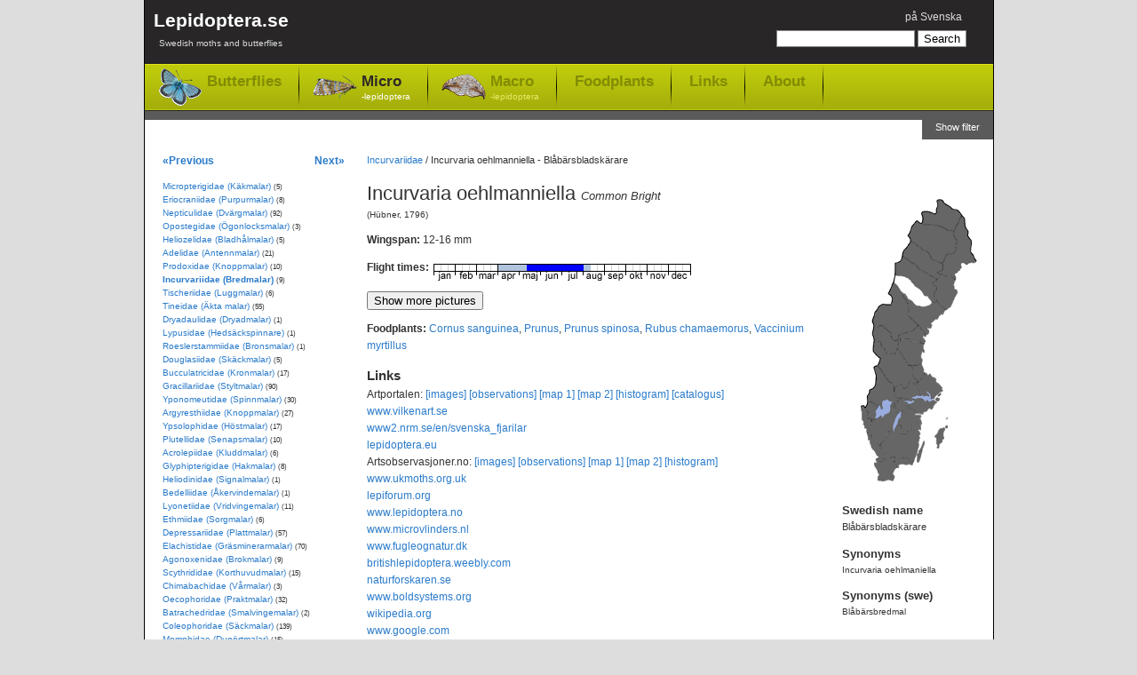

--- FILE ---
content_type: text/html; charset=utf-8
request_url: https://www.lepidoptera.se/species/incurvaria_oehlmanniella.aspx
body_size: 8299
content:
<!DOCTYPE html PUBLIC "-//W3C//DTD XHTML 1.0 Transitional//EN" "http://www.w3.org/TR/xhtml1/DTD/xhtml1-transitional.dtd">
<html xml:lang="en" lang="en" xmlns="http://www.w3.org/1999/xhtml">
<head>
	<title>Incurvaria oehlmanniella - Common Bright</title>
	
    
	<meta http-equiv="Content-Language" content="en" />
	<meta name="author" content="Magnus Unger" />
	<meta name="keywords" content="Incurvaria oehlmanniella, Blåbärsbladskärare, Incurvariidae, Bredmalar, (Hübner, 1796), Incurvaria, oehlmanniella, lepidoptera, butterflies, moths, macrolepidoptera, microlepidoptera" />
	<meta name="description" content="Common Bright, Incurvaria oehlmanniella (Hübner, 1796), Incurvariidae (Bredmalar).Wingspan: 12-16 mm. Flies in April,May,June,July,August." />
	

	<link rel="canonical" href="https://www.lepidoptera.se/species/incurvaria_oehlmanniella.aspx" />

    <link rel="stylesheet" type="text/css" href="/bundles/css/20240303193342.css" />

    


<!-- Google tag (gtag.js) -->
<script async src="https://www.googletagmanager.com/gtag/js?id=G-C5QWSPN06R"></script>
<script>
  window.dataLayer = window.dataLayer || [];
  function gtag(){dataLayer.push(arguments);}
  gtag('js', new Date());

  gtag('config', 'G-C5QWSPN06R');
</script>



</head>
<body>
	<div id="MainContainer">
		<div id="HeaderRegion">
			<div class="inner">
			
				<div id="Logo">
					<a href="/en/">
						Lepidoptera.se
						<span>
							Swedish moths and butterflies
						</span>
					
					</a>
				</div>
			
			
				<div id="GlobalMenu">
					

<ul>
	<li>

<span class="switchLanguage">
<a id="SwitchLanguageLink" href="/arter/bl%c3%a5b%c3%a4rsbladsk%c3%a4rare.aspx">på Svenska</a>
</span></li>
	
	
</ul>
				</div>


				
				<div id="QuickSearch">
					

<form method="get" action="/en/search.aspx" id="QuickSearchForm">
	<fieldset>
	<input name="q" 
		type="text" 
		id="QuickSearchBox" 
		value="" 
		class="quickSearch" 
		title="Search box" />
	<input 
		type="submit" 
		value="Search" 
		id="QuickSearchButton" />
	</fieldset>
</form>



				</div>
				
				
				<div class="clear"></div>
				
				<div id="TopNav">
					<ul>
						<li class="butterflies"><a href="/butterflies.aspx">Butterflies</a></li>
						<li class="micro selected"><a href="/moths-micro.aspx">Micro<span>-lepidoptera</span></a></li>
						<li class="macro"><a href="/moths-macro.aspx">Macro<span>-lepidoptera</span></a></li>
						
						<li class="item"><a href="/foodplants.aspx">Foodplants</a></li>
						<li class="item"><a href="/en/links.aspx">Links</a></li>
						<li class="item"><a href="/en/about.aspx">About</a></li>
					</ul>
				</div>
				
				<div class="clear"></div>
					
			</div>
		</div>


    
    <form method="post" action="/species/incurvaria_oehlmanniella.aspx" id="aspnetForm">
<div>
<input type="hidden" name="__EVENTTARGET" id="__EVENTTARGET" value="" />
<input type="hidden" name="__EVENTARGUMENT" id="__EVENTARGUMENT" value="" />
<input type="hidden" name="__VIEWSTATE" id="__VIEWSTATE" value="/[base64]/ZQWUJlwon2AJVuqjRC7+kSTZFFZoY+iJw==" />
</div>

<script type="text/javascript">
//<![CDATA[
var theForm = document.forms['aspnetForm'];
if (!theForm) {
    theForm = document.aspnetForm;
}
function __doPostBack(eventTarget, eventArgument) {
    if (!theForm.onsubmit || (theForm.onsubmit() != false)) {
        theForm.__EVENTTARGET.value = eventTarget;
        theForm.__EVENTARGUMENT.value = eventArgument;
        theForm.submit();
    }
}
//]]>
</script>


<div>

	<input type="hidden" name="__VIEWSTATEGENERATOR" id="__VIEWSTATEGENERATOR" value="9DFBB3E7" />
	<input type="hidden" name="__EVENTVALIDATION" id="__EVENTVALIDATION" value="/wEdAALJBnunjFXoc71uKHQLIbKGo81Aj/GbwijiaGSc8Ld6xwPnhWCWKb8kVgzGIkXS5tX6Swnr55NB6wxRTbaUzfnX" />
</div>

		
	
	
		<div id="ShowFilterButton">
			<a id="Lepidoptera_WideNoFormPlaceHolder_FilterPlaceHolder_ctl00_ShowFilterPanelButton" href="javascript:__doPostBack(&#39;Lepidoptera$WideNoFormPlaceHolder$FilterPlaceHolder$ctl00$ShowFilterPanelButton&#39;,&#39;&#39;)">Show filter</a>
		</div>
	
	
	<div class="clear"></div>






		
		<div id="MainRegion">
			<div class="inner">
				
	<div id="Breadcrumbs">
		<a href="/family/incurvariidae.aspx">Incurvariidae</a>
		
			
		/ <span>Incurvaria oehlmanniella  - Blåbärsbladskärare</span>
	</div>

	<div id="ContentLeft">
		<h1>Incurvaria oehlmanniella <em>Common Bright</em></h1>
		
		<p id="Author">
			(Hübner, 1796)
		</p>
		
		
<p>
<strong>Wingspan: </strong>12-16 mm

</p>


		

		

<dl id="FlightTimes">
	<dt>Flight times:</dt>
	<dd><img width="290" height="19" id="FlygtidsBild" title="Flight times - Incurvaria oehlmanniella" src="/flight/incurvaria_oehlmanniella.aspx" alt="Flight times - Incurvaria oehlmanniella" /></dd>
</dl>


		
		
		

		

		

		<div class="clear"></div>

		<div id="ShowPictures">
			<input type="button" value="Show more pictures" />
		</div>
		<div id="HidePictures" style="display: none;">
			<input type="button" value="Hide pictures" />
		</div>

        

		<div id="GoogleImagePanel" class="gsc-results imagePanel" style="display: none;">
			<div id="GoogleImageResults" class="gsc-control imagePanelResults"></div>
			<div id="GoogleImageCursor" class="gsc-cursor-box gsc-control"></div>
			<div id="GoogleImageFooter" class="imagePanelFooter">
				<div id="GoogleBranding" class="imagePanelBranding">
					<a href="http://code.google.com/apis/ajaxsearch/" target="_blank" title="Google AJAX Search API">
						<img src="/images/google-small-logo.png" alt="Google AJAX Search API" width="51" height="15" />
					</a>				
				</div>
				<div id="GoogleMoreResults" class="imagePanelMoreResults">
					<a href="http://www.google.com/images?oe=utf8&amp;ie=utf8&amp;source=uds&amp;start=0&amp;hl=sv&amp;q=Incurvaria+oehlmanniella" target="_blank">
						More results from Google &raquo;
					</a>
				</div>
			</div>
		</div>

		
<p>
	<strong>Foodplants:</strong>
	<a href="/foodplantspecies/cornus_sanguinea.aspx" title="Species: Cornus sanguinea - Common Dogwood">Cornus sanguinea</a>, <a href="/foodplantgenus/prunus.aspx" title="Genus: Prunus - Cherry">Prunus</a>, <a href="/foodplantspecies/prunus_spinosa.aspx" title="Species: Prunus spinosa - Blackthorn">Prunus spinosa</a>, <a href="/foodplantspecies/rubus_chamaemorus.aspx" title="Species: Rubus chamaemorus - Cloudberry">Rubus chamaemorus</a>, <a href="/foodplantspecies/vaccinium_myrtillus.aspx" title="Species: Vaccinium myrtillus - Bilberry">Vaccinium myrtillus</a>
</p>


		


<dl id="ExternalLinks">
	<dt>Links</dt>
	
	<dd>Artportalen:
		<a href="http://www.artportalen.se/search/gallery/taxon/213928" target="_blank">[images]</a>
		<a href="http://www.artportalen.se/search/sightings/taxon/213928" target="_blank">[observations]</a>
		<a href="http://www.artportalen.se/search/map/taxon/213928" target="_blank">[map 1]</a>
		<a href="http://www.artportalen.se/search/mapgrid/taxon/213928" target="_blank">[map 2]</a>
		<a href="http://www.artportalen.se/search/histogram/taxon/213928" target="_blank">[histogram]</a>
		<a href="http://www.artportalen.se/Occurrence/TaxonOccurrence/16/213928" target="_blank">[catalogus]</a>
	</dd>
	
	<dd><a href="http://www.vilkenart.se/Art.aspx?Namn=Incurvaria_oehlmanniella" target="_blank">www.vilkenart.se</a></dd>
    
	
	<dd><a href="http://www2.nrm.se/en/svenska_fjarilar/i/incurvaria_oehlmanniella.html" target="_blank">www2.nrm.se/en/svenska_fjarilar</a></dd>
	
	<dd><a href="https://lepidoptera.eu/species/1877" target="_blank">lepidoptera.eu</a></dd>
	
	<dd>Artsobservasjoner.no:
		<a href="http://www.artsobservasjoner.no/search/gallery/taxon/44699" target="_blank">[images]</a>
		<a href="http://www.artsobservasjoner.no/search/sightings/taxon/44699" target="_blank">[observations]</a>
		<a href="http://www.artsobservasjoner.no/search/map/taxon/44699" target="_blank">[map 1]</a>
		<a href="http://www.artsobservasjoner.no/search/mapgrid/taxon/44699" target="_blank">[map 2]</a>
		<a href="http://www.artsobservasjoner.no/search/histogram/taxon/44699" target="_blank">[histogram]</a>
		
	</dd>
	
			<dd><a href="http://www.ukmoths.org.uk/show.php?bf=131" target="_blank">www.ukmoths.org.uk</a></dd>
		
			<dd><a href="https://lepiforum.org/wiki/page/Incurvaria_Oehlmanniella" target="_blank">lepiforum.org</a></dd>
		
			<dd><a href="http://www.lepidoptera.no/arter/?view=galleri&amp;or_id=5762" target="_blank">www.lepidoptera.no</a></dd>
		
			<dd><a href="http://www.microvlinders.nl/soorten/species.php?p=1&amp;speciescode=80030" target="_blank">www.microvlinders.nl</a></dd>
		
			<dd><a href="http://www.fugleognatur.dk/artintrovalg.asp?ID=15414" target="_blank">www.fugleognatur.dk</a></dd>
		
			<dd><a href="http://britishlepidoptera.weebly.com/003-incurvaria-oehlmanniella.html" target="_blank">britishlepidoptera.weebly.com</a></dd>
		


	
	
	<dd><a href="http://naturforskaren.se/search/Incurvaria%20oehlmanniella" target="_blank">naturforskaren.se</a></dd>
	<dd><a href="http://www.boldsystems.org/index.php/Taxbrowser_Taxonpage?taxon=Incurvaria%20oehlmanniella" target="_blank">www.boldsystems.org</a></dd>
	<dd><a href="https://en.wikipedia.org/wiki/Incurvaria_oehlmanniella" target="_blank">wikipedia.org</a></dd>
	<dd><a href="https://www.google.com/images?q=Incurvaria+oehlmanniella" target="_blank">www.google.com</a></dd>

</dl>


<dl>
	<dt>Taxonomy</dt>
	
    <dd><a href="http://artfakta.artdatabanken.se/taxon/213928" target="_blank">artfakta.artdatabanken.se</a></dd>
    <dd><a href="https://www.dyntaxa.se/Taxon/Info/213928" target="_blank">www.dyntaxa.se</a></dd>
	
	<dd><a href="http://www.faunaeur.org/full_results.php?id=432395" target="_blank">www.faunaeur.org - Fauna Europaea</a></dd>
	
</dl>

		
	</div>

	<div id="RightRegion">
		<div class="inner">
			
<div id="Distribution">
	<img src="/map/incurvaria_oehlmanniella.aspx" alt="Distribution map - Incurvaria oehlmanniella" usemap="#VisaFynd" />

	<map name="VisaFynd" id="VisaFynd">
		<area href="http://www.artportalen.se/search/sightings/taxon/213928/area/8058" id="Lepidoptera_WideNoFormPlaceHolder_WidePlaceHolder_MainPlaceHolder_Map1_AreaLsk1" title="Skåne" alt="Skåne" shape="poly" coords="29,300,29,306,26,306,31,319,30,326,39,326,41,325,46,327,49,321,47,319,51,312,51,306,48,305,51,302,46,300,39,302,35,304,30,305" target="_blank" />
		<area href="http://www.artportalen.se/search/sightings/taxon/213928/area/8059" id="Lepidoptera_WideNoFormPlaceHolder_WidePlaceHolder_MainPlaceHolder_Map1_AreaLsk2" title="Blekinge" alt="Blekinge" shape="poly" coords="51,311,54,311,54,309,59,308,67,308,70,306,69,304,66,303,62,300,57,301,53,302,51,302,50,305,51,309" target="_blank" />
		<area href="http://www.artportalen.se/search/sightings/taxon/213928/area/8060" id="Lepidoptera_WideNoFormPlaceHolder_WidePlaceHolder_MainPlaceHolder_Map1_AreaLsk3" title="Småland" alt="Småland" shape="poly" coords="32,287,35,292,35,296,37,302,42,301,47,300,50,302,57,301,61,301,64,302,67,304,70,304,71,300,74,294,76,287,77,280,77,275,78,272,73,268,78,268,78,264,76,262,71,260,69,262,69,265,68,268,67,270,64,270,61,272,59,272,57,271,56,268,56,265,54,263,52,265,50,268,48,270,47,269,45,269,43,270,41,271,40,275,39,278,35,282" target="_blank" />
		<area href="http://www.artportalen.se/search/sightings/taxon/213928/area/8061" id="Lepidoptera_WideNoFormPlaceHolder_WidePlaceHolder_MainPlaceHolder_Map1_AreaLsk4" title="Öland" alt="Öland" shape="poly" coords="81,280,79,289,76,292,74,297,75,305,79,297,82,287,82,281" target="_blank" />
		<area href="http://www.artportalen.se/search/sightings/taxon/213928/area/8062" id="Lepidoptera_WideNoFormPlaceHolder_WidePlaceHolder_MainPlaceHolder_Map1_AreaLsk5" title="Gotland" alt="Gotland" shape="poly" coords="96,289,99,288,99,285,102,281,105,278,105,275,105,270,108,266,108,264,104,266,101,267,98,269,95,276,96,279" target="_blank" />
		<area id="Lepidoptera_WideNoFormPlaceHolder_WidePlaceHolder_MainPlaceHolder_Map1_AreaLsk51" title="Gotska sandön" alt="Gotska sandön" shape="circle" coords="108,256,5" />
		<area href="http://www.artportalen.se/search/sightings/taxon/213928/area/8063" id="Lepidoptera_WideNoFormPlaceHolder_WidePlaceHolder_MainPlaceHolder_Map1_AreaLsk6" title="Halland" alt="Halland" shape="poly" coords="19,276,20,280,23,287,26,293,30,299,30,303,33,304,36,303,36,298,35,292,31,286,28,284,25,283,23,277,21,274" target="_blank" />
		<area href="http://www.artportalen.se/search/sightings/taxon/213928/area/8064" id="Lepidoptera_WideNoFormPlaceHolder_WidePlaceHolder_MainPlaceHolder_Map1_AreaLsk7" title="Bohuslän" alt="Bohuslän" shape="poly" coords="18,272,21,269,22,262,23,257,18,256,18,253,20,249,17,245,14,243,12,242,10,244,11,247,12,252,12,258,14,263,16,268" target="_blank" />
		<area href="http://www.artportalen.se/search/sightings/taxon/213928/area/8065" id="Lepidoptera_WideNoFormPlaceHolder_WidePlaceHolder_MainPlaceHolder_Map1_AreaLsk8" title="Dalsland" alt="Dalsland" shape="poly" coords="18,237,23,237,29,241,26,248,27,256,23,259,19,256,20,249,15,244" target="_blank" />
		<area href="http://www.artportalen.se/search/sightings/taxon/213928/area/8066" id="Lepidoptera_WideNoFormPlaceHolder_WidePlaceHolder_MainPlaceHolder_Map1_AreaLsk9" title="Västergötland" alt="Västergötland" shape="poly" coords="44,243,48,243,51,244,52,249,51,253,48,259,46,264,47,268,41,271,39,277,34,284,32,287,30,285,28,284,24,283,24,279,22,275,18,277,17,274,20,271,22,268,22,265,23,260,26,258,30,256,32,254,35,254,36,254,39,251,42,250,43,248,44,243" target="_blank" />
		<area href="http://www.artportalen.se/search/sightings/taxon/213928/area/8067" id="Lepidoptera_WideNoFormPlaceHolder_WidePlaceHolder_MainPlaceHolder_Map1_AreaLsk10" title="Närke" alt="Närke" shape="poly" coords="53,234,59,232,63,234,66,235,60,237,64,239,66,242,63,245,59,247,56,248,53,249,51,250,51,245,47,243,51,236" target="_blank" />
		<area href="http://www.artportalen.se/search/sightings/taxon/213928/area/8068" id="Lepidoptera_WideNoFormPlaceHolder_WidePlaceHolder_MainPlaceHolder_Map1_AreaLsk11" title="Östergötland" alt="Östergötland" shape="poly" coords="57,248,57,255,53,257,52,262,51,265,55,263,56,268,59,272,64,270,68,268,69,262,73,260,78,263,78,258,78,254,78,252,73,248,68,244,64,245,60,247" target="_blank" />
		<area href="http://www.artportalen.se/search/sightings/taxon/213928/area/8069" id="Lepidoptera_WideNoFormPlaceHolder_WidePlaceHolder_MainPlaceHolder_Map1_AreaLsk12" title="Sörmland" alt="Sörmland" shape="poly" coords="84,248,88,244,90,245,93,240,96,238,93,236,89,237,85,236,83,237,80,235,76,234,71,235,71,238,65,240,66,243,70,245,75,250,79,251" target="_blank" />
		<area href="http://www.artportalen.se/search/sightings/taxon/213928/area/8070" id="Lepidoptera_WideNoFormPlaceHolder_WidePlaceHolder_MainPlaceHolder_Map1_AreaLsk13" title="Uppland" alt="Uppland" shape="poly" coords="82,204,86,208,88,206,95,211,95,215,102,221,102,224,100,231,100,235,96,237,92,233,90,232,87,226,86,226,88,230,81,230,78,229,75,224,76,215,80,211,82,209" target="_blank" />
		<area href="http://www.artportalen.se/search/sightings/taxon/213928/area/8071" id="Lepidoptera_WideNoFormPlaceHolder_WidePlaceHolder_MainPlaceHolder_Map1_AreaLsk14" title="Västmanland" alt="Västmanland" shape="poly" coords="48,220,51,220,54,217,57,220,59,222,62,220,65,217,70,217,72,217,75,216,75,220,76,225,79,229,74,230,70,231,67,233,71,235,66,236,64,234,60,232,57,233,54,234,49,231,48,226" target="_blank" />
		<area href="http://www.artportalen.se/search/sightings/taxon/213928/area/8072" id="Lepidoptera_WideNoFormPlaceHolder_WidePlaceHolder_MainPlaceHolder_Map1_AreaLsk15" title="Värmland" alt="Värmland" shape="poly" coords="35,235,34,239,34,244,30,241,27,241,25,238,19,238,18,230,20,228,20,224,26,220,28,207,25,199,29,197,34,202,37,207,42,214,47,217,48,220,48,226,50,231,53,233,52,236,48,239,49,242,49,244,44,244,44,240,44,237,42,235,39,234" target="_blank" />
		<area href="http://www.artportalen.se/search/sightings/taxon/213928/area/8073" id="Lepidoptera_WideNoFormPlaceHolder_WidePlaceHolder_MainPlaceHolder_Map1_AreaLsk16" title="Dalarna" alt="Dalarna" shape="poly" coords="29,197,35,205,38,209,42,214,47,219,51,221,53,217,57,218,58,221,63,221,66,217,68,217,74,217,75,214,69,208,68,205,71,203,67,197,64,197,53,177,49,184,45,184,40,182,34,175,34,171,26,168,24,179,29,185,33,187,33,191" target="_blank" />
		<area href="http://www.artportalen.se/search/sightings/taxon/213928/area/8074" id="Lepidoptera_WideNoFormPlaceHolder_WidePlaceHolder_MainPlaceHolder_Map1_AreaLsk17" title="Gästrikland" alt="Gästrikland" shape="poly" coords="79,195,81,200,83,203,82,208,76,215,69,208,68,206,71,204,67,198,65,196" target="_blank" />
		<area href="http://www.artportalen.se/search/sightings/taxon/213928/area/8075" id="Lepidoptera_WideNoFormPlaceHolder_WidePlaceHolder_MainPlaceHolder_Map1_AreaLsk18" title="Hälsingland" alt="Hälsingland" shape="poly" coords="79,195,81,191,78,188,80,181,83,181,81,177,82,171,74,169,69,170,65,167,61,167,57,168,55,167,52,171,52,176,55,180,58,187,61,191,64,195,64,197,71,196,73,195" target="_blank" />
		<area href="http://www.artportalen.se/search/sightings/taxon/213928/area/8076" id="Lepidoptera_WideNoFormPlaceHolder_WidePlaceHolder_MainPlaceHolder_Map1_AreaLsk19" title="Medelpad" alt="Medelpad" shape="poly" coords="75,152,84,161,84,164,80,163,81,165,83,168,82,171,76,169,71,169,68,169,64,167,59,167,55,167,54,164,55,161,60,160,64,159,69,157,73,155" target="_blank" />
		<area href="http://www.artportalen.se/search/sightings/taxon/213928/area/8077" id="Lepidoptera_WideNoFormPlaceHolder_WidePlaceHolder_MainPlaceHolder_Map1_AreaLsk20" title="Ångermanland" alt="Ångermanland" shape="poly" coords="64,140,75,152,84,160,87,161,87,156,85,154,89,154,91,152,90,149,92,147,98,143,102,139,106,134,96,123,92,125,89,128,84,129,79,131,74,129,68,124,65,121,59,117,59,119,63,126,64,132" target="_blank" />
		<area href="http://www.artportalen.se/search/sightings/taxon/213928/area/8078" id="Lepidoptera_WideNoFormPlaceHolder_WidePlaceHolder_MainPlaceHolder_Map1_AreaLsk21" title="Västerbotten" alt="Västerbotten" shape="poly" coords="107,134,116,122,120,114,116,109,115,105,118,99,100,94,100,96,96,98,92,103,96,107,93,114,94,118,95,123,99,127" target="_blank" />
		<area href="http://www.artportalen.se/search/sightings/taxon/213928/area/8079" id="Lepidoptera_WideNoFormPlaceHolder_WidePlaceHolder_MainPlaceHolder_Map1_AreaLsk22" title="Norrbotten" alt="Norrbotten" shape="poly" coords="125,28,128,32,127,39,132,44,131,50,135,55,134,69,141,78,133,81,129,83,127,81,123,82,124,85,118,92,117,98,97,93,101,89,103,81,108,72,113,72,118,66,116,61,119,56,114,51,114,46" target="_blank" />
		<area href="http://www.artportalen.se/search/sightings/taxon/213928/area/8080" id="Lepidoptera_WideNoFormPlaceHolder_WidePlaceHolder_MainPlaceHolder_Map1_AreaLsk23" title="Härjedalen" alt="Härjedalen" shape="poly" coords="26,168,31,169,34,170,34,175,38,178,40,182,46,184,50,182,52,178,52,173,53,170,55,167,52,167,51,169,48,167,45,163,45,160,37,153,33,151,26,153,24,155,24,160,25,164" target="_blank" />
		<area href="http://www.artportalen.se/search/sightings/taxon/213928/area/8081" id="Lepidoptera_WideNoFormPlaceHolder_WidePlaceHolder_MainPlaceHolder_Map1_AreaLsk24" title="Jämtland" alt="Jämtland" shape="poly" coords="44,128,35,127,31,131,27,136,25,140,24,145,25,150,26,154,33,151,36,152,39,156,43,159,46,164,48,168,54,168,55,161,66,158,75,153,69,146,64,140,63,129,61,122,59,118,53,110,47,104,42,114,45,118,47,122" target="_blank" />
		<area id="Lepidoptera_WideNoFormPlaceHolder_WidePlaceHolder_MainPlaceHolder_Map1_AreaLsk25" title="Åsele lappmark" alt="Åsele lappmark" shape="poly" coords="49,94,47,103,49,105,55,113,60,117,64,122,68,124,74,130,85,130,92,126,87,119,83,120,79,111,71,107,66,101,62,97,56,95" />
		<area href="http://www.artportalen.se/search/sightings/taxon/213928/area/8083" id="Lepidoptera_WideNoFormPlaceHolder_WidePlaceHolder_MainPlaceHolder_Map1_AreaLsk26" title="Lycksele lappmark" alt="Lycksele lappmark" shape="poly" coords="57,74,56,78,51,81,49,81,49,95,59,96,64,98,71,107,79,111,83,119,86,118,91,125,95,124,93,117,94,113,96,109,91,104,96,99,84,93,75,85,65,79" target="_blank" />
		<area href="http://www.artportalen.se/search/sightings/taxon/213928/area/8084" id="Lepidoptera_WideNoFormPlaceHolder_WidePlaceHolder_MainPlaceHolder_Map1_AreaLsk27" title="Pite lappmark" alt="Pite lappmark" shape="poly" coords="67,57,61,65,58,70,57,73,67,81,70,82,78,89,95,99,100,95,97,93,98,91,101,90,102,82,90,77,87,70,79,65" target="_blank" />
		<area href="http://www.artportalen.se/search/sightings/taxon/213928/area/8085" id="Lepidoptera_WideNoFormPlaceHolder_WidePlaceHolder_MainPlaceHolder_Map1_AreaLsk28" title="Lule lappmark" alt="Lule lappmark" shape="poly" coords="79,37,73,33,68,39,65,47,64,51,66,57,80,66,87,69,89,76,102,81,109,71,113,71,118,67,117,63,119,56,114,50,115,46,106,42,94,39,84,38" target="_blank" />
		<area href="http://www.artportalen.se/search/sightings/taxon/213928/area/8086" id="Lepidoptera_WideNoFormPlaceHolder_WidePlaceHolder_MainPlaceHolder_Map1_AreaLsk29" title="Torne lappmark" alt="Torne lappmark" shape="poly" coords="80,37,93,38,99,40,105,42,111,45,115,45,117,41,121,35,124,28,122,24,119,21,115,20,109,17,105,14,102,11,97,10,97,11,96,15,97,18,95,22,95,24,93,25,90,24,88,24,85,22,82,22,79,23,78,25" target="_blank" />
	</map>



</div>

			
			
			<dl>
				<dt>Swedish name</dt>
				<dd>Blåbärsbladskärare</dd>
			</dl>
			

			
					<dl id="Synonyms">
						<dt>Synonyms</dt>
				
						<dd>Incurvaria oehlmaniella</dd>
				
					</dl>
				

			
					<dl id="SynonymsSv">
						<dt>Synonyms (swe)</dt>
				
						<dd>Blåbärsbredmal</dd>
				
					</dl>
				

			
		</div>
	</div>

				
			</div>
		</div>

		<div id="LeftRegion">
			<div class="inner">
			
	<div id="NextPrevNav">
		<div class="prev">
			<a id="PrevSpeciesLink" title="Incurvaria circulella" href="/species/incurvaria_circulella.aspx">&laquo;Previous</a>
		</div>
		
		<div class="next">
			<a id="NextSpeciesLink" title="Incurvaria praelatella - Strawberry Bright" href="/species/incurvaria_praelatella.aspx">Next&raquo;</a>
		</div>
	</div>
	<div class="clear"></div>

			
				
	<ul id="LeftNav">
	
		<li>
			<a href="/family/micropterigidae.aspx">Micropterigidae (Käkmalar)</a>
			<span class="speciesCount">(5)</span>
			
		</li>
	
		<li>
			<a href="/family/eriocraniidae.aspx">Eriocraniidae (Purpurmalar)</a>
			<span class="speciesCount">(8)</span>
			
		</li>
	
		<li>
			<a href="/family/nepticulidae.aspx">Nepticulidae (Dvärgmalar)</a>
			<span class="speciesCount">(92)</span>
			
		</li>
	
		<li>
			<a href="/family/opostegidae.aspx">Opostegidae (Ögonlocksmalar)</a>
			<span class="speciesCount">(3)</span>
			
		</li>
	
		<li>
			<a href="/family/heliozelidae.aspx">Heliozelidae (Bladhålmalar)</a>
			<span class="speciesCount">(5)</span>
			
		</li>
	
		<li>
			<a href="/family/adelidae.aspx">Adelidae (Antennmalar)</a>
			<span class="speciesCount">(21)</span>
			
		</li>
	
		<li>
			<a href="/family/prodoxidae.aspx">Prodoxidae (Knoppmalar)</a>
			<span class="speciesCount">(10)</span>
			
		</li>
	
		<li class="selected">
			<a href="/family/incurvariidae.aspx" class="selected">Incurvariidae (Bredmalar)</a>
			<span class="speciesCount">(9)</span>
			
		</li>
	
		<li>
			<a href="/family/tischeriidae.aspx">Tischeriidae (Luggmalar)</a>
			<span class="speciesCount">(6)</span>
			
		</li>
	
		<li>
			<a href="/family/tineidae.aspx">Tineidae (Äkta malar)</a>
			<span class="speciesCount">(55)</span>
			
		</li>
	
		<li>
			<a href="/family/dryadaulidae.aspx">Dryadaulidae (Dryadmalar)</a>
			<span class="speciesCount">(1)</span>
			
		</li>
	
		<li>
			<a href="/family/lypusidae.aspx">Lypusidae (Hedsäckspinnare)</a>
			<span class="speciesCount">(1)</span>
			
		</li>
	
		<li>
			<a href="/family/roeslerstammiidae.aspx">Roeslerstammiidae (Bronsmalar)</a>
			<span class="speciesCount">(1)</span>
			
		</li>
	
		<li>
			<a href="/family/douglasiidae.aspx">Douglasiidae (Skäckmalar)</a>
			<span class="speciesCount">(5)</span>
			
		</li>
	
		<li>
			<a href="/family/bucculatricidae.aspx">Bucculatricidae (Kronmalar)</a>
			<span class="speciesCount">(17)</span>
			
		</li>
	
		<li>
			<a href="/family/gracillariidae.aspx">Gracillariidae (Styltmalar)</a>
			<span class="speciesCount">(90)</span>
			
		</li>
	
		<li>
			<a href="/family/yponomeutidae.aspx">Yponomeutidae (Spinnmalar)</a>
			<span class="speciesCount">(30)</span>
			
		</li>
	
		<li>
			<a href="/family/argyresthiidae.aspx">Argyresthiidae (Knoppmalar)</a>
			<span class="speciesCount">(27)</span>
			
		</li>
	
		<li>
			<a href="/family/ypsolophidae.aspx">Ypsolophidae (Höstmalar)</a>
			<span class="speciesCount">(17)</span>
			
		</li>
	
		<li>
			<a href="/family/plutellidae.aspx">Plutellidae (Senapsmalar)</a>
			<span class="speciesCount">(10)</span>
			
		</li>
	
		<li>
			<a href="/family/acrolepiidae.aspx">Acrolepiidae (Kluddmalar)</a>
			<span class="speciesCount">(6)</span>
			
		</li>
	
		<li>
			<a href="/family/glyphipterigidae.aspx">Glyphipterigidae (Hakmalar)</a>
			<span class="speciesCount">(8)</span>
			
		</li>
	
		<li>
			<a href="/family/heliodinidae.aspx">Heliodinidae (Signalmalar)</a>
			<span class="speciesCount">(1)</span>
			
		</li>
	
		<li>
			<a href="/family/bedelliidae.aspx">Bedelliidae (Åkervindemalar)</a>
			<span class="speciesCount">(1)</span>
			
		</li>
	
		<li>
			<a href="/family/lyonetiidae.aspx">Lyonetiidae (Vridvingemalar)</a>
			<span class="speciesCount">(11)</span>
			
		</li>
	
		<li>
			<a href="/family/ethmiidae.aspx">Ethmiidae (Sorgmalar)</a>
			<span class="speciesCount">(6)</span>
			
		</li>
	
		<li>
			<a href="/family/depressariidae.aspx">Depressariidae (Plattmalar)</a>
			<span class="speciesCount">(57)</span>
			
		</li>
	
		<li>
			<a href="/family/elachistidae.aspx">Elachistidae (Gräsminerarmalar)</a>
			<span class="speciesCount">(70)</span>
			
		</li>
	
		<li>
			<a href="/family/agonoxenidae.aspx">Agonoxenidae (Brokmalar)</a>
			<span class="speciesCount">(9)</span>
			
		</li>
	
		<li>
			<a href="/family/scythrididae.aspx">Scythrididae (Korthuvudmalar)</a>
			<span class="speciesCount">(15)</span>
			
		</li>
	
		<li>
			<a href="/family/chimabachidae.aspx">Chimabachidae (Vårmalar)</a>
			<span class="speciesCount">(3)</span>
			
		</li>
	
		<li>
			<a href="/family/oecophoridae.aspx">Oecophoridae (Praktmalar)</a>
			<span class="speciesCount">(32)</span>
			
		</li>
	
		<li>
			<a href="/family/batrachedridae.aspx">Batrachedridae (Smalvingemalar)</a>
			<span class="speciesCount">(2)</span>
			
		</li>
	
		<li>
			<a href="/family/coleophoridae.aspx">Coleophoridae (Säckmalar)</a>
			<span class="speciesCount">(139)</span>
			
		</li>
	
		<li>
			<a href="/family/momphidae.aspx">Momphidae (Dunörtmalar)</a>
			<span class="speciesCount">(15)</span>
			
		</li>
	
		<li>
			<a href="/family/blastobasidae.aspx">Blastobasidae (Förnamalar)</a>
			<span class="speciesCount">(4)</span>
			
		</li>
	
		<li>
			<a href="/family/autostichidae.aspx">Autostichidae (Förnamalar)</a>
			<span class="speciesCount">(3)</span>
			
		</li>
	
		<li>
			<a href="/family/amphisbatidae.aspx">Amphisbatidae (Hedmalar)</a>
			<span class="speciesCount">(5)</span>
			
		</li>
	
		<li>
			<a href="/family/cosmopterigidae.aspx">Cosmopterigidae (Fransmalar)</a>
			<span class="speciesCount">(12)</span>
			
		</li>
	
		<li>
			<a href="/family/gelechiidae.aspx">Gelechiidae (Stävmalar)</a>
			<span class="speciesCount">(207)</span>
			
		</li>
	
		<li>
			<a href="/family/tortricidae.aspx">Tortricidae (Vecklare)</a>
			<span class="speciesCount">(439)</span>
			
		</li>
	
		<li>
			<a href="/family/choreutidae.aspx">Choreutidae (Gnidmalar)</a>
			<span class="speciesCount">(7)</span>
			
		</li>
	
		<li>
			<a href="/family/urodidae.aspx">Urodidae (Signalmalar)</a>
			<span class="speciesCount">(1)</span>
			
		</li>
	
		<li>
			<a href="/family/schreckensteiniidae.aspx">Schreckensteiniidae (Konkavmalar)</a>
			<span class="speciesCount">(1)</span>
			
		</li>
	
		<li>
			<a href="/family/epermeniidae.aspx">Epermeniidae (Skärmmalar)</a>
			<span class="speciesCount">(7)</span>
			
		</li>
	
		<li>
			<a href="/family/alucitidae.aspx">Alucitidae (Mångflikmott)</a>
			<span class="speciesCount">(3)</span>
			
		</li>
	
		<li>
			<a href="/family/pterophoridae.aspx">Pterophoridae (Fjädermott)</a>
			<span class="speciesCount">(44)</span>
			
		</li>
	
		<li>
			<a href="/family/pyralidae.aspx">Pyralidae (Mott)</a>
			<span class="speciesCount">(218)</span>
			
		</li>
	
	</ul>
	

			
			</div>
		</div>
		

    </form>
    
	<div class="clear"></div>
	</div>
	<div id="FooterRegion">
		<p>
		Lepidoptera.se - Magnus Unger - <a href="/en/about.aspx">Contact</a>
		</p>
	</div>

    <script src="/bundles/js/20240303193342.js" type="text/javascript"></script>

    
	
</body>
</html>
